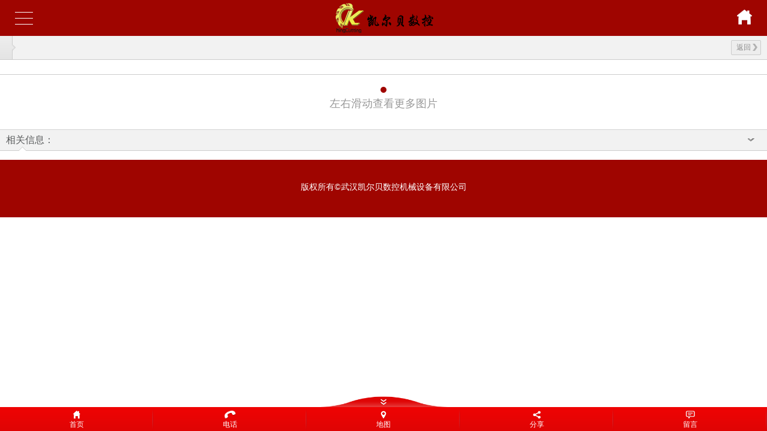

--- FILE ---
content_type: text/html; charset=utf-8
request_url: http://m.kebcnc.com/product_view_59_108.html
body_size: 12484
content:

<!DOCTYPE html PUBLIC "-//W3C//DTD XHTML 1.0 Transitional//EN" "http://www.w3.org/TR/xhtml1/DTD/xhtml1-transitional.dtd">
<html xmlns="http://www.w3.org/1999/xhtml">
<head>
<meta http-equiv="Content-Type" content="text/html; charset=utf-8" />
<meta name="viewport" content="width=device-width,user-scalable=no">
<meta name="description" content='武汉凯尔贝数控机械设备有限公司是一家从事光纤激光切割机、数控火焰等离子切割机、钢管坡口切割机、焊接机器人和切割机器人等数控焊接切割设备研发、生产和销售的高科技企业。   ' />
<meta name="keywords" content='光纤激光切割机、激光切割机、激光切管机、凯倍激光、凯尔贝数控、钢管坡口切割机、凯尔贝、等离子数控切割机、火焰数控切割机、焊接机器人、钢板切割机   ' />
<title>     产品展示 光纤激光切割机|数控火焰等离子切割机|钢管坡口切割机—武汉凯尔贝数控机械设备有限公司</title>    
<link rel="canonical" href="http://www.kebcnc.com/product_view_59_108.html" />
<link href="/mfile/tz/model.css" rel="stylesheet" type="text/css" />
<style id="css" type="text/css" rel="stylesheet">	


.box5007_1 a{ text-decoration:none;}
/*新面包屑*/
.box5007_1 .t-nav-bc2 {height:39px;background-color:#f2f2f2;border-bottom:1px solid #ccc; display:block;}
.box5007_1 .t-nav-bc2 .fontSize *{font-size:15px;}
.box5007_1 .t-nav-bc2 ul {list-style:none;}
.box5007_1 .t-nav-bc2 li {float:left;line-height:39px;}
.box5007_1 .t-nav-bc2 li a{color:#333;padding:10px;}
.box5007_1 .t-nav-bc2 li a.text{color:#999; }
.box5007_1 .t-nav-bc2 .text{padding-left:5px;}
.box5007_1 .t-nav-bc2 .bt {
	filter:progid:DXImageTransform.Microsoft.gradient(startcolorstr='#eeeeee',endcolorstr='#e4e4e4',gradientType=0);
    -ms-filter:progid:DXImageTransform.Microsoft.gradient(startcolorstr='#eeeeee',endcolorstr='#e4e4e4',gradientType=0);
    background:-o-linear-gradient(top, #eeeeee, #e4e4e4);
    background:-moz-linear-gradient(top, #eeeeee, #e4e4e4);
    background:-webkit-gradient(linear, 0 0, 0 100%, from(#eeeeee), to(#e4e4e4) );background-color:#e4e4e4;}
.box5007_1 .t-nav-bc2 .bg{ background-image:url(/iFile/5005/jiantou.png); background-repeat:no-repeat; background-size:6px 39px;width:6px;}
.box5007_1 .t-nav-bc2 .return{background-color:#ededed;border:1px solid #ccc; width:40px; height:23px; line-height:23px; display:block; float:right; padding:0 0 0 8px; margin:7px 10px 0 0; border-radius:2px; position:relative; color:#8a8a8a; font-size:12px;}
.box5007_1 .t-nav-bc2 .r-ico{ position:absolute; background-image:url(/ifile/5007/in.png); background-repeat:no-repeat; background-size:8px 12px; width:8px; height:12px; display:block; right:5px; top:5px;}
.box5007_1 .t-nav-bc2 .cla{background-color:#ededed;border:1px solid #ccc; width:55px; height:23px; line-height:23px; display:block; float:right; padding:0 0 0 25px; margin:7px 10px 0 0; border-radius:2px; position:relative; color:#8a8a8a; font-size:12px;}
.box5007_1 .t-nav-bc2 .cla-ico{ position:absolute; background:url(/ifile/5007/info.png) left bottom no-repeat; width:13px; height:10px; display:block; left:8px; top:7px;}

/*招聘详细*/
.box5007_1 .Jobtxt,.Jobsubmit{ padding:20px 10px; background-color:#fff;}
.box5007_1 .Jobtxt li{ padding-bottom:13px;}
.box5007_1 .Jobtxt li:last-child{padding-bottom:0 !important;}
.box5007_1 .Jobpost{ padding:15px 10px 10px 10px;}
.box5007_1 .Jobpost .txt{ line-height:22px; margin-bottom:15px;}
.box5007_1 .Jobpost .submit{width:150px; height:35px; line-height:35px; text-align:center;border:1px solid #ccc;border-radius:2px;
filter:progid:DXImageTransform.Microsoft.gradient(startcolorstr='#f4f4f4',endcolorstr='#eaeaea',gradientType=0);
-ms-filter:progid:DXImageTransform.Microsoft.gradient(startcolorstr='#f4f4f4',endcolorstr='#eaeaea',gradientType=0);
background:-o-linear-gradient(top, #eee, #e4e4e4);background:-moz-linear-gradient(top, #eee, #e4e4e4);background:-webkit-gradient(linear, 0 0%, 0 100%, from(#eee),to(#e4e4e4));background-color:#c1c1c1;}

.box5007_1 .Jobsubmit .input {height:30px;border-radius:4px;border:1px solid #d5d5d5;-webkit-box-shadow:0px 1px 0px 0px #d5d5d5 inset;-moz-box-shadow:0px 1px 0px 0px #d5d5d5 inset;box-shadow:0px 1px 0px 0px #d5d5d5 inset;
background-color:#fff; margin-bottom:15px;}
.box5007_1 .Jobsubmit .textarea {height:100px; padding:10px;border-radius:4px;border:1px solid #d5d5d5;-webkit-box-shadow:0px 1px 0px 0px #d5d5d5 inset;-moz-box-shadow:0px 1px 0px 0px #d5d5d5 inset;box-shadow:0px 1px 0px 0px #d5d5d5 inset;background-color:#fff;margin-bottom:15px;}
.box5007_1 .Jobsubmit .textarea textarea{border:none;margin:2px;width:99%; height:100px; line-height:18px;}
.box5007_1 .Jobsubmit .input .file{height:28px;width:80px; line-height:28px; text-align:center;filter:progid:DXImageTransform.Microsoft.gradient(startcolorstr='#f7f6f6',endcolorstr='#d7d6d6',gradientType=0);-ms-filter:progid:DXImageTransform.Microsoft.gradient(startcolorstr='#f7f6f6',endcolorstr='#d7d6d6',gradientType=0); background:-o-linear-gradient(top, #f7f6f6, #d7d6d6);background:-moz-linear-gradient(top, #f7f6f6, #d7d6d6);background:-webkit-gradient(linear, 0 0, 0 100%, from(#f7f6f6), to(#d7d6d6) );border:solid 1px #E0E0E0;border-radius:0 4px 4px 0;}
.box5007_1 .Jobsubmit .submit{width:150px; height:35px; line-height:35px; text-align:center;border:1px solid #ccc;border-radius:2px;
filter:progid:DXImageTransform.Microsoft.gradient(startcolorstr='#f4f4f4',endcolorstr='#eaeaea',gradientType=0);
-ms-filter:progid:DXImageTransform.Microsoft.gradient(startcolorstr='#f4f4f4',endcolorstr='#eaeaea',gradientType=0);
background:-o-linear-gradient(top, #eee, #e4e4e4);background:-moz-linear-gradient(top, #eee, #e4e4e4);background:-webkit-gradient(linear, 0 0%, 0 100%, from(#eee),to(#e4e4e4));background-color:#c1c1c1;}

/*资坛相关*/
.box5007_1 .other{ background-color:#fff; padding-bottom:10px;}
.box5007_1 .other .title{background-color:#f2f2f2;padding:10px;border-bottom:1px solid #ccc; }
.box5007_1 .other .inf li{padding:8px 10px;line-height:22px;border-bottom:1px dashed #ccc;color:#666;position:relative;word-wrap:break-word; word-break:break-all;}
.box5007_1 .other .inf li:last-child{border-bottom:none;}
.box5007_1 .other .bt{border-top:1px solid #d3d3d3;}
.box5007_1 .other .otherTagTitle{line-height:14px;}
.box5007_1 .asw-arrow{position:relative;}
.box5007_1 .asw-arrow .arrow{position:absolute;bottom:-1px;left:20px;width:11px;height:7px;background: url(/iFile/5007/info.png) -107px top no-repeat;}
.box5007_1 .asw-arrow .arrow-down{float:right;width:12px;height:7px;margin-right:10px;background:url(/iFile/5007/info.png) -60px top no-repeat;margin-top:-10px;}
.box5007_1 .asw-arrow .arrow-up{float:right;width:12px;height:7px;margin-right:10px; background: url(/iFile/5007/info.png) -81px top no-repeat;margin-top:-10px;}

.box5139_2{position:fixed; z-index:1000; left:0; bottom:0; overflow:hidden; width:100%;}
.box5139_2 .box5139_xian{ }
.box5139_2 .box5139_xian .box5139_title{width:100%;  background:url(/iFile/5139/xia2.png) center top no-repeat; background-size:273px 18px; height:18px; }
.box5139_2 .box5139_xian .box5139_foot{ width:100%; height:40px; line-height:58px; overflow:hidden; filter:progid:DXImageTransform.Microsoft.gradient(startcolorstr='#ef0303',endcolorstr='#df0505',gradientType=0);-ms-filter:progid:DXImageTransform.Microsoft.gradient(startcolorstr='#ef0303',endcolorstr='#df0505',gradientType=0); background:-o-linear-gradient(top, #ef0303, #df0505);background:-moz-linear-gradient(top, #ef0303, #df0505);background:-webkit-gradient(linear, 0 0, 0 100%, from(#ef0303), to(#df0505) );}
.box5139_2 .box5139_xian .box5139_foot li{width:20%; text-align:center; float:left; }
.box5139_2 .box5139_xian .box5139_foot li a{line-height:58px;color:#fff; text-decoration:none;  display:block; font-size:12px; background:url(../../iFile/5139/shu.png) right top no-repeat; background-size:2px 40px;}
.box5139_2 .box5139_xian .box5139_foot .box5139_index{background:url(/iFile/5139/home.png) center 6px no-repeat; background-size:12px 14px; display:block; }
.box5139_2 .box5139_xian .box5139_foot .box5139_tel{ background:url(/iFile/5139/tel.png) center 6px no-repeat; background-size:20px 14px; display:block;}
.box5139_2 .box5139_xian .box5139_foot .box5139_mail{ background:url(/iFile/5139/emile.png) center 6px no-repeat; background-size:12px 14px; display:none;}
.box5139_2 .box5139_xian .box5139_foot .box5139_di{ background:url(/iFile/5139/di.png) center 6px no-repeat; background-size:10px 14px; display:block;}
.box5139_2 .box5139_xian .box5139_foot .box5139_liu{  background:url(/iFile/5139/liu.png) center 6px no-repeat; background-size:16px 14px; display:block;}
.box5139_2 .box5139_xian .box5139_foot .box5139_fen{  background:url(/iFile/5139/fen.png) center 6px no-repeat; background-size:14px 14px; display:block;}


.box5139_2 .box5139_ying{width:100%; display:none; background:url(/iFile/5139/bottom2.png) center top no-repeat; background-size:273px 18px; height:18px; }
</style>
</head>
<body><div id="mBody1">
<div id="mBody2">
<div id="mOuterBox">
<div id="mTop" class="ct" style="overflow: hidden;">
<div id="mTopMiddle" class="ct" style="margin: 0px auto;"><div class="mf" id="tmf0">
<style name="diy">
*{margin:0;padding: 0;}
body {color: #585a5b;font: normal 18px/1.5 tahoma, "Microsoft YaHei","Arial Unicode MS",Mingliu,Arial,Helvetica;}
.box831_-5996 .box_850 a{text-decoration: none;color: #fff;}
.box831_-5996 .box_850 a:hover{text-decoration: none;}
.box831_-5996 .box_850 {width: 100%;}
.box831_-5996 .box_850 .hide-box{height:60px;position:relative;z-index:1;}
.box831_-5996 .box_850 .header{font-size:14px;padding: 0 25px;height: 60px;line-height: 60px;width:100%;position:fixed;left:0;top:0;z-index: 100;box-sizing:border-box;background:#9f0500;background-image:  url(/ufile/38554/logo0.png); background-position:50% 50%; background-repeat:no-repeat; background-size:165px;}
.box831_-5996 .box_850 .header:after{content: "";display: block;height: 0;font-size: 0;clear: both;}
.box831_-5996 .box_850 .header .menu{float: left;height: 100%;width: 50px;position: relative;}
.box831_-5996 .box_850 .header .menu .line{display: block;width:30px;height: 1px;background: #fff;position: absolute;left: 0;  transition: all ease-in-out .5s; -webkit-transition: all ease-in-out .5s; -moz-transition: all ease-in-out .5s;}
.box831_-5996 .box_850 .menu .line1{top:20px;}
.box831_-5996 .box_850 .menu .line2{top:30px;}
.box831_-5996 .box_850 .menu .line3{top:40px;}
.box831_-5996 .box_850 .header .active .line1{transform: rotate(45deg) translate(2px,12px);-webkit-transform: rotate(45deg) translate(2px,12px);-moz-transform: rotate(45deg) translate(2px,12px);}
.box831_-5996 .box_850 .header .active .line2{transform: translateX(100%);-webkit-transform: translateX(100%);-moz-transform: translateX(100%);opacity: 0;}
.box831_-5996 .box_850 .header .active .line3{transform: rotate(-45deg) translate(2px,-12px);-webkit-transform: rotate(-45deg) translate(2px,-12px);-moz-transform: rotate(-45deg) translate(2px,-12px);}
.box831_-5996 .box_850 .header .to_home{float: right;height: 100%;width: 25px}
.box831_-5996 .box_850 .header .to_home img{width:100%;margin-top:16px;}
.box831_-5996 .box_850 .navbar{display:none;padding:0px 25px 0px;background:#b8413d;position: absolute;width: 100%;left: 0;top:60px;z-index: 98;box-sizing: border-box;}
.box831_-5996 .box_850 .navbar .a-wrap .a-list{display: block;width:100%;height: 90px;line-height: 90px;border-bottom: 1px solid #eee;transition: width ease .4s;-moz-transition: width ease .4s;-webkit-transition: width ease .4s;font-size:14px;}
.box831_-5996 .box_850 .navbar .a-wrap .a-list:last-child{border-bottom: none;}
.box831_-5996 .box_850 .navbar .active .a-list{width: 40%;}
.box831_-5996 .box_850 .navbar .active .a-list:nth-child(1){transition-delay: .1s;-webkit-transition-delay: .1s;-moz-transition-delay: .1s;}
.box831_-5996 .box_850 .navbar .active .a-list:nth-child(2){transition-delay: .2s;-webkit-transition-delay: .2s;-moz-transition-delay: .2s;}
.box831_-5996 .box_850 .navbar .active .a-list:nth-child(3){transition-delay: .3s;-webkit-transition-delay: .3s;-moz-transition-delay: .3s;}
.box831_-5996 .box_850 .navbar .active .a-list:nth-child(4){transition-delay: .4s;-webkit-transition-delay: .4s;-moz-transition-delay: .4s;}</style>
</style>
<script src="/mfile/tz/jquery.js"></script>
<script src="/mfile/831/js/js.js"></script>
<div id="_ctl0__ctl0_box" class="box831_-5996">
<div class="box_850">
        <div class="hide-box"></div>
		<div class="header" style="background-image:url(/uFile/61508/mobile/20170524084314949.png);background-position: 50% 50%;background-repeat: no-repeat;">
			<div class="menu">
				<span class="line line1"></span>
				<span class="line line2"></span>
				<span class="line line3"></span>
			</div>
			<a href="index.html" class="to_home">	
                <img src="/mfile/831/image/home_m.png" />	
			</a> 
		</div>
		<div class="navbar">
			<div class="a-wrap active">
                
				<a href='index.aspx' title="网站首页" class="a-list">网站首页</a>
          
				<a href='show_102.html' title="关于我们" class="a-list">关于我们</a>
          
				<a href='news_105.html' title="新闻中心" class="a-list">新闻中心</a>
          
				<a href='product_108.html' title="产品展示" class="a-list">产品展示</a>
          
				<a href='image_144.html' title="客户案例" class="a-list">客户案例</a>
          
				<a href='news_143.html' title="技术交流" class="a-list">技术交流</a>
          
				<a href='down_153.html' title="资源下载" class="a-list">资源下载</a>
          
				<a href='guestbook_145.html' title="意见反馈" class="a-list">意见反馈</a>
          
				<a href='http://app1.shangmengtong.cn/m/baidu_map.aspx?wsid=61508' title="联系我们" class="a-list">联系我们</a>
          
			</div>
		</div>		
	</div>
    </div></div></div>
</div>
<div id="mMain" style="overflow: hidden;" class="ct">
<div class="mf" id="mfid0"><div id="_ctl1_box" class="box5007_1">
<nav class="t-nav-bc2">
	<ul class="fontSize">
		<li class="bt"><a href="" class="bg-link"></a></li>                 
        <a href="javascript:void(0)" onclick="history.go(-1);" class="return">返回<span class="r-ico"></span></a>                   
		<li class="bg bg1">&nbsp;</li>
		<li></li>
	</ul>
</nav>
</div></div><div class="mf" id="mfid1">
<style name="diy">


/*图片详细*/
.t-slide{ position:relative; background-color:#fff;}
.t-slide .wrap {position:relative;overflow:hidden;margin:0 auto;}
.t-slide .wrap .slide {position:relative;list-style:none;}
.t-slide .wrap .slide>li { float:left; text-align:center}
.t-slide .wrap .slide>li a { font-size: 14px; color: #5a5a5a; text-decoration: none;}
.t-slide .pagination .prev {float:left;}
.t-slide .pagination .next {float:right;}
.t-slide .pagination .trigs {text-align:center;margin:0 auto;}
.t-slide .pagination .trigs ul{height:10px;line-height:10px;}
.t-slide .pagination .trigs li {display:inline-block;text-indent:-9999px;margin-right:7px;width:10px;height:10px;border-radius:5px;background:#595959;}
.t-slide .pagination .trigs li.cur {background:#FF7300;}
.t-slide .pagination .pg-num .index {color:#ff5400;}
.t-slide .comment { padding:8px 10px 16px 10px; font-size: 14px; line-height:22px; background-color:#fff; overflow:hidden}
.box5220_-7906 .pic-detail-title{line-height:20px;overflow:hidden;padding:12px 10px;text-align:left;border-bottom:1px solid #ccc; background-color:#fff; font-weight:700;}
.pic-detail-title p{float:left; font-size: 16px;  }
.pic-detail-title .r-ico3{ position:absolute; background:url(/iFile/5007/liu.png) right top no-repeat; background-size:14px 12px; width:14px; height:12px; display:block; right:5px; top:5px;}
.pic-detail-title .goguestbook{background-color:#ededed;border:1px solid #ccc; width:47px; height:23px; line-height:23px; display:block; float:right; padding:0 0 0 8px;  border-radius:2px; position:relative; color:#333; font-size:12px;}

.pic-detail-pics{margin:0;padding-top:12px;background-color:#f2f2f2;}
.t-image290x354 {width:290px;height:354px;}
.t-image290x354>.cell{width:290px;height:354px;vertical-align:middle;text-align:center;display:table-cell;}
.t-image290x354>.cell>img{max-width:290px;max-height:354px;vertical-align:middle;}
.t-image290x300 {width:290px;height:300px;}
.t-image290x300>.cell{width:290px;height:300px;vertical-align:middle;text-align:center;display:table-cell;}
.t-image290x300>.cell>img{max-width:290px;max-height:300px;vertical-align:middle;}

.t-image300x300 {width:300px;height:300px;}
.t-image300x300>.cell{width:300px;height:300px;vertical-align:middle;text-align:center;display:table-cell;}
.t-image300x300>.cell>img{max-width:300px;max-height:300px;vertical-align:middle;}
.pic-detail-pagenum{text-align:center;padding:10px 0;background-color:#F2F2F2;border-bottom:1px solid #CCCCCC;}
.pic-detail-pagenum .pagebtn{border:1px solid #CCCCCC;height:24px;line-height:24px;width:38px;background-color:#EDEDED;border-radius:2px;}	
.pic-detail-pagenum .pagebtn .prevbtn{width:6px;height:14px;margin:5px 16px;background: url(/iFile/5006/left.png) center no-repeat;}
.pic-detail-pagenum .pagebtn .nextbtn{width:6px;height:14px;margin:5px 16px;background: url(/iFile/5006/right.png) center no-repeat;}


/* 相关产品*//
.other{ background-color:#fff; padding-bottom:10px;}
.other .title{background-color:#f2f2f2;padding:10px;border-bottom:1px solid #ccc; }
.other .inf li{padding:8px 10px;line-height:22px;border-bottom:1px dashed #ccc;color:#666;position:relative;word-wrap:break-word; word-break:break-all;}
.other .inf li:last-child{border-bottom:none;}
.other .bt{border-top:1px solid #d3d3d3;}
.other .otherTagTitle{line-height:14px; font-size:16px;}
.asw-arrow{position:relative;}
.asw-arrow .arrow{position:absolute;bottom:-1px;left:30px;width:14px;height:7px;background: url(/iFile/5008/shang_j.png) right bottom no-repeat;}
.asw-arrow .arrow-down{float:right;width:12px;height:7px;margin-right:10px;background:url(/iFile/5008/xiajian.png) right bottom no-repeat; margin-top:-10px;}



.t-recommend .offer{ padding:0 3px;}
.t-recommend .offer .recmdOfferTitle{margin-top:8px;line-height:18px;height:36px;text-overflow: ellipsis;overflow:hidden;}
.t-recommend .offer .recmdCompanyTitle{margin-top:8px;height:12px;line-height:12px;text-overflow: ellipsis;overflow:hidden;}
.t-recommend .offer .recmdPrice{margin-top:10px;height:14px;line-height:14px;}
.t-image80 {width:80px;height:80px;border:1px solid #CCC;}
.t-image80>.cell{width:80px;height:80px;vertical-align:middle;text-align:center;display:table-cell;}

.t-image80>.cell>img{max-width:72px;max-height:72px;vertical-align:middle; display:inline}


#big_div{ position:absolute; display:none; overflow:hidden;top:0; background:#cccccc; text-align:center;z-index:999999;}
#big_div span{ position:absolute; top:0; right:0; border:1px solid #666; padding:0px 3px; cursor:pointer}
#big_div img{ display:inline-block;}




.swiper-container {
	margin:0 auto;
	position:relative;
	overflow:hidden;
	-webkit-backface-visibility:hidden;
	-moz-backface-visibility:hidden;
	-ms-backface-visibility:hidden;
	-o-backface-visibility:hidden;
	backface-visibility:hidden;
	/* Fix of Webkit flickering */
	z-index:1;
}
.swiper-wrapper {
	position:relative;
	/*width:100%;*/
	-webkit-transition-property:-webkit-transform, left, top;
	-webkit-transition-duration:0s;
	-webkit-transform:translate3d(0px,0,0);
	-webkit-transition-timing-function:ease;
	
	-moz-transition-property:-moz-transform, left, top;
	-moz-transition-duration:0s;
	-moz-transform:translate3d(0px,0,0);
	-moz-transition-timing-function:ease;
	
	-o-transition-property:-o-transform, left, top;
	-o-transition-duration:0s;
	-o-transform:translate3d(0px,0,0);
	-o-transition-timing-function:ease;
	-o-transform:translate(0px,0px);
	
	-ms-transition-property:-ms-transform, left, top;
	-ms-transition-duration:0s;
	-ms-transform:translate3d(0px,0,0);
	-ms-transition-timing-function:ease;
	
	transition-property:transform, left, top;
	transition-duration:0s;
	transform:translate3d(0px,0,0);
	transition-timing-function:ease;
}
.swiper-free-mode > .swiper-wrapper {
	-webkit-transition-timing-function: ease-out;
	-moz-transition-timing-function: ease-out;
	-ms-transition-timing-function: ease-out;
	-o-transition-timing-function: ease-out;
	transition-timing-function: ease-out;
	margin: 0 auto;
}
.swiper-slide {
	float: left;
}

/* IE10 Windows Phone 8 Fixes */
.swiper-wp8-horizontal {
	-ms-touch-action: pan-y;
}
.swiper-wp8-vertical {
	-ms-touch-action: pan-x;
}

/* ===============================================================
Your custom styles, here you need to specify container's and slide's
sizes, pagination, etc.
================================================================*/
.swiper-container {
	/* Specify Swiper's Size: */

	/*width:200px;
	height: 100px;*/
}
.swiper-slide {
	/* Specify Slides's Size: */
	
	/*width: 100%;
	height: 100%;*/
}
.swiper-slide-active {
	/* Specific active slide styling: */
	
}
.swiper-slide-visible {
	/* Specific visible slide styling: */	

}
/* ===============================================================
Pagination Styles
================================================================*/
.swiper-pagination-switch {
	/* Stylize pagination button: */	

}
.swiper-active-switch {
	/* Specific active button style: */	
	
}
.swiper-visible-switch {
	/* Specific visible button style: */	
	
}

.device {
  /*width: 640px;
  height: 300px;
  padding: 30px 40px;
  border-radius: 20px;
  background: #111;
  border: 3px solid white;
  margin: 5px auto;
  box-shadow: 0px 0px 5px #000;*/
  position:absolute;
  top:0;
  left:0;
  z-index:99999;
  overflow:hidden;
  background:#000000;
  display:none;
}
.swiper-container {
  /*width: 640px;
  height: 250px;*/
  color: #fff;
  text-align: center;
}
.red-slide {
  background: #ca4040;
}
.blue-slide {
  background: #4390ee;
}
.orange-slide {
  background: #ff8604;
}
.green-slide {
  background: #49a430;
}
.pink-slide {
  background: #973e76;
}
.swiper-slide .title {
  font-style: italic;
  font-size: 42px;
  margin-top: 80px;
  margin-bottom: 0;
  line-height: 45px;
}
.swiper-slide p {
  font-style: italic;
  font-size: 25px;
}
.pagination1 {
  position: absolute;
  z-index: 99999999;
  left: 10px;
  bottom: 10px;
  width:100%;
}
.swiper-pagination-switch {
  display: inline-block;
  width: 8px;
  height: 8px;
  border-radius: 8px;
  background: #555;
  margin-right: 5px;
  opacity: 0.8;
  border: 1px solid #fff;
  cursor: pointer;
}
.swiper-active-switch {
  background: #fff;
}
.swiper-dynamic-links {
  text-align: center;
}
.swiper-dynamic-links a {
  display: inline-block;
  padding: 5px;
  border-radius: 3px;
  border: 1px solid #ccc;
  margin: 5px;
  font-size: 12px;
  text-decoration: none;
  color: #333;
  background: #eee;
}
.device .close_click{  background:url(/iFile/5006/x.png); position:absolute; top:0; right:0; width:50px; height:50px; z-index:999999;}
/*CSS3 旋转
.orientation_change{-moz-transform: rotate(0deg);-webkit-transform: rotate(0deg);-o-transform: rotate(0deg);-ms-transform: rotate(0deg);transform: rotate(0deg); }*/




/* 加入购物车 */
.box5220_-7906 *{ padding:0; margin:0;}
.box5220_-7906 li{list-style:none;} 
.box5220_-7906 .foot_gouwuen1{width:100%; background:#f7f7f7; border-bottom:#ddd solid 1px; padding-top:10px; padding-bottom:15px; text-align:center;  overflow:hidden; margin-top:1px; color:#333;display:none;}
.box5220_-7906 .foot_gouwuen1 ul{padding:0 10px;}
.box5220_-7906 .foot_gouwuen1 .foot_gouwuen_danjia{line-height:24px; text-align:left;  padding-bottom:4px; font-size: 16px;
 font-weight: normal;}
.box5220_-7906 .foot_gouwuen1 .foot_gouwuen_danjia b{ color:##9F0500;}
.box5220_-7906 .foot_gouwuen1 .foot_gouwuen_xuanzhe{line-height:24px; text-align:left; padding-bottom:10px; font-size:16px;}
.box5220_-7906 .foot_gouwuen1 .foot_gouwuen_xuanzhe select{border:#d5d5d5 solid 1px; line-height:24px; height:24px; border-radius:2px; font-size:12px; padding-left:4px; color:#333; margin-right:8px;}
.box5220_-7906 .foot_gouwuen1 .foot_gouwuen_xuanzhe input{border:#d5d5d5 solid 1px; line-height:22px; height:22px; border-radius:2px; font-size:12px; padding-left:4px; color:#333; width:40px;}
.box5220_-7906 .foot_gouwuen1 .foot_gouwuen_site a{ background:#9F0500; font-size:16px; width:100%;  display:inline-block; border-radius:3px; color:#fff; overflow:hidden;}
.box5220_-7906 .foot_gouwuen1 .foot_gouwuen_site a span{ background:url(/ifile/5141/bottom_guowuen.png) 29px center no-repeat; display:block; width:130px; line-height:36px; display:inline-block; background-size:20px 17px; padding-right:5px; text-align:center; padding-left:29px; }
.box5220_-7906 .figure_float{ float:left; position:relative}
.box5220_-7906 input,.box5220_-7906 option,.box5220_-7906 select{ background-color:white}
.box5220_-7906 img{border:0;-ms-interpolation-mode:bicubic;vertical-align:middle}@media only screen and (min-width: 768px) and (max-width: 959px){img{ max-width:100%}}@media only screen and (max-width: 767px){img{ max-width:100%}}
.box5220_-7906 nav ul,.box5220_-7906 nav ol{list-style:none;list-style-image:none;margin:0;padding:0}
.box5220_-7906 #slider{ overflow:hidden; position:relative;margin-top:10px;}
.box5220_-7906 header nav{position:relative; margin-top:10px}
.box5220_-7906 header nav #position{text-align:center;list-style:none;margin:0;padding:0}
.box5220_-7906 header nav #position li{background:#CCCCCC;border-radius:10px;cursor: pointer; display: inline-block; height: 10px;
margin: 0 2px; width: 10px;}
.box5220_-7906 header nav #position li.on{background-color: #9F0500;}
.box5220_-7906 .swipe-wrap{ text-align:center; overflow:hidden; }
</style><div id="_ctl2_box" class="box5220_-7906">
    <script type="text/javascript" src="/mfile/tz/jquery-1.7.2.min.js"></script>
    <script type="text/javascript" src="/mfile/tz/image_common.js"></script>
    <script type="text/javascript" src="/ifile/5006/js/idangerous.swiper-2.1.min.js"></script>
    <script src="/iFile/5220/swipe.js" type="text/javascript"></script>
    <script type="text/javascript">
        function DrawSquareImage(ImgD, FitWidth, FitHeight) {
            var image = new Image();
            image.src = ImgD.src;
            if (image.width > 0 && image.height > 0) {
                if (image.width / image.height >= FitWidth / FitHeight) {
                    ImgD.width = FitWidth;
                    ImgD.height = (image.height * FitWidth) / image.width;
                } else {
                    ImgD.height = FitHeight;
                    ImgD.width = (image.width * FitHeight) / image.height;
                }
            }
        }
    </script>
    <style>
        
    </style>
    <div class="pic-detail-title">
        <p>
            
        </p>
    </div>
    <div class="t-slide t-pic-slide">
        <header>
            <div id="slider" class="swipe" style="visibility: visible;">
                <div class="swipe-wrap">
                </div>
            </div>
            <nav>
                <ul id="position">
                    <li class="on"></li>
                </ul>
                <p style="text-align: center; padding: 5px 0; color: #999;">左右滑动查看更多图片</p>
            </nav>
        </header>
        <script type="text/javascript">
            var morePic = "";
            console.log(morePic);
            var morePicArray = morePic.split("|");
            var morePicCacheArray = [];
            if (morePic == "" || morePic == null) {
                $(".swipe-wrap").append("<figure><div class=\"wrap\"><img id=\"img1\" style=\"margin:0 auto;\" src=\"\" onload=\"DrawSquareImage(this,300-6,300-6)\"></div></figure>");
            }
            else {
                for (var i = 0; i < morePicArray.length; i++) {
                    var img_cache = new Image();
                    img_cache.src = morePicArray[i].split(",")[0];
                    var str_img = "<figure class=\"figure_float\"><div class=\"wrap\"><img id=\"img1\" style=\"margin:0 auto;\" src='" + img_cache.src + "' onload=\"DrawSquareImage(this,300-6,300-6)\"></div></figure>";
                    $(".swipe-wrap").append(str_img);
                    if (i != 0)
                        $("#position").append("<li></li>");
                }
            }
            var bullets = document.getElementById('position').getElementsByTagName('li');
            /*滑动效果*/
            var slider =
                Swipe(document.getElementById('slider'), {
                    auto: 3000,
                    continuous: true,
                    callback: function (pos) {

                        var i = bullets.length;
                        while (i--) {
                            bullets[i].className = ' ';
                        }
                        bullets[pos].className = 'on';
                    }
                });
            $("#position li").each(function (i) {
                $(this).attr("data-index", i);
            });
            $("#position li").click(function () {
                var index = parseInt($(this).attr("data-index"));
                slider.slide(index)
            });
        </script>
        <div class="foot_gouwuen1">
            <ul>
                
                <li class="foot_gouwuen_danjia">会员价：<b>￥<span id="span_prcPrice" class="prcPrice_text"></span></b></li>
                <li class="foot_gouwuen_xuanzhe">
                    <select name="" id="prcTitleSelect">
                        
                    </select>
                    数量：<input id="txtQuantity" type="text" value="1">
                </li>
                <li class="foot_gouwuen_site"><a id="aBuy" href="javascript:void(0)"><span>立即购买</span></a></li>
                <li class="foot_gouwuen_site" style="margin-top: 5px;"><a id="aAddToCart" href="javascript:void(0)">
                    <span>加入购物车</span></a></li>
            </ul>
        </div>
        <script type="text/javascript">
            /*------更改价格--------*/

            var moneyArray = "无价格参数".split(",");
            var money5154 = moneyArray[0];
            //            alert(moneyArray);
            //            alert(moneyArray[0]);
            $(".prcPrice_text").text(moneyArray[0]);
            for (var i = 0; i < $("#prcTitleSelect option").length; i++) {
                $("#prcTitleSelect option").eq(i).attr("index", i);
            }
            $("#prcTitleSelect").change(function () { $(".prcPrice_text").text(moneyArray[$("#prcTitleSelect option:selected").attr("index")]); money5154 = $(".prcPrice_text").text(); })
        </script>
        <script type="text/javascript" src="/mfile/5154/toast.js"></script>
        <script type="text/javascript">
            function checkMoney() {
                var t = document.getElementById("txtQuantity");
                if (/^\d+$/.test(t.value)) {
                    if (money5154 != "无价格参数") {
                        var money = ((parseInt(t.value) * money5154).toFixed(3)).toString().replace(/0+$/g, "").replace(/\.$/, "");
                        $("#span_prcPrice").html(money);
                    }
                }
            }
            setTimeout(checkMoney, 10);
            (function () {
                var t = $("#txtQuantity");
                t.keyup(function () {
                    checkMoney();
                });
            })();
            var toast1;
            var btnBuy;
            (function () {
                var aEl = $("#aAddToCart,#aBuy");
                var txtQuantityEl = $("#txtQuantity");
                aEl.mousedown(function (event) {
                    var btnBuy = this;
                    var e = window.event || event;
                    console.log("keyCode:" + e.button);
                    if (e.button == 2)
                        return;
                    this.href = "javascript:void(0)";
                    if (isNaN(parseInt(txtQuantityEl.val()))) {
                        alert("商品数量必须是数字");
                        return;
                    }
                    else {
                        if (/^\d[\d.]*$/.test(money5154) == false) {
                            alert("商品无价格数据,无法添加到购物车");
                            return;
                        }
                        var cartAjaxUrl = "cart.aspx?prdid=59&op=addtocart&quantity=" + parseInt(txtQuantityEl.val()) + "&priceid=" + $("#prcTitleSelect").val() + "&r=" + Math.random()
                        toast1 = new Toast({ message: '正在添加数据...' });
                        toast1.show();
                        $.get(cartAjaxUrl, function (data) {
                            if (data == "1") {
                                toast1.hide("添加数据成功");
                                $("#span_shop_count").html(data);
                                if (btnBuy.id == "aBuy")
                                    location.href = "cart.aspx"; //直接进入购物车
                            }
                            else {
                                toast1.hide(data);
                            }
                        })
                    }
                });
            })();

        </script>
        
        <script type="text/javascript">
            //选择价格JS(二级联动)
            $(".prcPrice_text").text($('#prcPriceSelect option').eq(0).val())
            var stringPrcPriceText = $('#prcPriceSelect option').eq(0).val();
            var stringprcTitleText = $('#prcTitleSelect option').eq(0).val();
            $("#prcTitleSelect").change(function () {
                $("#prcTitleSelect option").each(function (i, o) {
                    if ($(this).attr("selected")) {
                        stringprcTitleText = $(this).val();
                        stringPrcPriceText = $('#prcPriceSelect option').eq(i).val();
                        $(".prcPrice_text").text(stringPrcPriceText);
                        dataShow();
                    }
                });
            });
            //购物车AJAX传递数据
            function dataShow() {
                console.log(stringprcTitleText);
                console.log(stringPrcPriceText);
            }
            dataShow();
        </script>
        <div id="div_content" class="comment">
            <p class="img-text c3">
                
            </p>
        </div>
    </div>
    <div class="other">
        <div class="title bt asw-arrow">
            <div class="c6 otherTagTitle">
                相关信息：
            </div>
            <div class="arrow">
            </div>
            <div class="arrow-down">
            </div>
        </div>
        <div class="t-slide t-recommend" style="margin-top: 15px;">
            <div class="wrap" style="width: 100%;">
                <ul class="slide">
                    
                </ul>
            </div>
        </div>
    </div>
    <script type="text/javascript">
        var doc = document.body || document.documentElement;
        //$("#ifr_view").height($(window).height() - 2);
        new (function () {
            $("div[class='title bt asw-arrow']").click(function () {
                $("div[class='t-slide t-recommend']").toggle(200);
            });
        })();
        new (function () {
            var morePic = "";
            if (morePic == "") {
                var span_pager = $("#span_pager_more_pic");
                span_pager.html("第<span class=\"index\">" + 1 + "</span>/" + 1 + "页");
                return;
            }
            var morePicArray = morePic.split("|");
            var morePicCacheArray = [];
            for (var i = 0; i < morePicArray.length; i++) {
                var img_cache = new Image();
                img_cache.src = morePicArray[i].split(",")[0];
                morePicCacheArray.push(img_cache);
            }
            var currentPagerIndex = 1;
            function changeMorePicPager() {
                if ($("#img_preview").length > 0) {
                    $("#img_preview").get(0).src = morePicCacheArray[currentPagerIndex - 1].src;
                }
                var span_pager = $("#span_pager_more_pic");
                span_pager.html("第<span class=\"index\">" + currentPagerIndex + "</span>/" + morePicArray.length + "页");
            }
            function goPrev() {
                if (currentPagerIndex == 1)
                    currentPagerIndex = morePicArray.length + 1;
                currentPagerIndex--;
                changeMorePicPager();
            }
            function goNext() {
                if (currentPagerIndex >= morePicArray.length)
                    currentPagerIndex = 0;
                currentPagerIndex++;
                changeMorePicPager();
            }
            function initialize() {
                $("#pager_prev_btn").click(function () {
                    goPrev();
                })
                $("#pager_next_btn").click(function () {
                    goNext();
                })
                changeMorePicPager();
            }
            initialize();
        })();
        ImageSuchAsScaling("div_content");
    </script>
</div>
</div></div>
<div id="mBottom" class="ct" style="overflow: hidden;">
<div id="mBottomMiddle" class="ct" style="margin: 0px auto;"><div class="mf" id="bmf1"><div id="_ctl3__ctl0_box" class="box5139_2">
    <div class="box5139_xian">
        <div class="box5139_title"></div>
        <div class="box5139_foot">
            <script type="text/javascript">
                var bottomBarState=3;
                var isRunAtApp=false;
                var bottomBarJs ="<script type=\"text/javascript\" src=\"https://app1.dns4.cn/services/share_mf5139.aspx?wsid=61508\"></"+"script>";
if(typeof window.demo1!="undefined"&&typeof window.demo1.clickOnAndroid!="undefined"){
    isRunAtApp=true;
}
else{
    isRunAtApp=false;
}
switch(bottomBarState)
{
    case -1:
        $("#_ctl3__ctl0_box").hide();
    case 0:
        $("#_ctl3__ctl0_box").hide();
        break;
    case 1:
        if(!isRunAtApp)
        {
            document.write(bottomBarJs);
        }
        else
        {
            $("#_ctl3__ctl0_box").hide();
        }
        break;
    case 2:
        if(!isRunAtApp)
        {
            document.write(bottomBarJs);
        }
        else
        {
            $("#_ctl3__ctl0_box").hide();
        }
        break;
    case 3:
        document.write(bottomBarJs);
        break;
}
            </script>
        </div>
    </div>
    <!--隐藏!-->
    <div class="box5139_ying"></div>
</div>
<script type="text/javascript">
    $(".box5139_title").click(function(){
        $(".box5139_xian").hide();
        $(".box5139_ying").show();
    })
    $(".box5139_ying").click(function () {
        $(".box5139_xian").show();
        $(".box5139_ying").hide();
    })    
</script>
</div><div class="mf" id="bmf0"><div id="_ctl3__ctl1_box" class="box7"><style type="text/css">
 .footer {
background-color:#9f0500;
    position: relative;
    text-align: center;
font-family:'Microsoft YaHei';
padding:30px 0;
}
.footer a{
text-decoration: none;
color: #fff;
}
.bottombg {
    padding-bottom: 10px;
    font-size: 12px;
}
 .footer .se {
    padding: 0 10px;
    opacity: 0.9;
    border-top: 1px solid #c8c8c8;
    border-bottom: 1px solid #c8c8c8;
    line-height: 25px;
    height: 25px;
text-decoration: none;
}
.footer .p5 {
padding: 5px 0px 0px 0px;
color:#fff;
font-size:14px;
}
.box5221_-7749 .header{position:relative;}
</style>
<footer class="footer">
<div class="bottombg">
	<section class="p5">版权所有&copy;武汉凯尔贝数控机械设备有限公司</section>
</div>
</footer></div>
</div></div>
</div>
</div>
</div>
</div></body>
</html>
<!--cache time:2025-11-07 05:33:26-->

--- FILE ---
content_type: text/html; charset=utf-8
request_url: https://app1.dns4.cn/services/share_mf5139.aspx?wsid=61508
body_size: 409
content:


var hrefhtml;
    if(1==1){
        hrefhtml="tel:"+"13476806014";
    }
    else{
        hrefhtml="http://app1.dns4.cn/m/mobile_dial.aspx?op=2&wsid=61508";
    } ;   
    document.write("<ul>"+
    "<li class='box5139_index'>"+
     "<a href=\"index.aspx\">首页</a>"+
     "</li>"+
     "<li class='box5139_tel'>"+
     "<a href='"+hrefhtml+"'>电话</a>"+
     "</li>"+
     "<li class='box5139_mail'>"+
     "<script type=\"text\/javascript\" src='http://app1.dns4.cn/services/share_mf5139_2.aspx?wsid=61508'></"+"script>"+
     "</li>"+
     "<li class='box5139_di'>"+
     "<a href='http://app1.dns4.cn/m/baidu_map.aspx?wsid=61508'>地图</a>"+
     "</li>"+
     "<li class='box5139_fen'>"+
     "<a href=\"mobile_share.aspx\">分享</a>"+
     "</li>"+
     "<li class='box5139_liu'>"+
     "<a href=\"guestbook.aspx\">留言</a>"+
     "</li>"+
     "</ul>");

--- FILE ---
content_type: application/javascript
request_url: http://m.kebcnc.com/mfile/5154/toast.js
body_size: 1216
content:
/**
* 模仿android里面的Toast效果，主要是用于在不打断程序正常执行的情况下显示提示数据
* @param config
* @return
*/
var Toast = function (config) {
    this.context = config.context == null ? $('body') : config.context; //上下文
    this.message = config.message; //显示内容
    this.time = config.time == null ? 3000 : config.time; //持续时间
    this.left = config.left; //距容器左边的距离
    this.autoHide = (config.autoHide == null ? false : config.autoHide);
    this.top = config.top == null ? 100 : config.top; //距容器上方的距离    
    this.init();
}
var msgEntity;
Toast.prototype = {
    //初始化显示的位置内容等
    init: function () {
        $("#toastMessage").remove();
        //设置消息体
        var msgDIV = new Array();
        msgDIV.push('<div id="toastMessage">');
        msgDIV.push('<span>' + this.message + '</span>');
        msgDIV.push('</div>');
        msgEntity = $(msgDIV.join('')).appendTo(this.context);
        //设置消息样式
        var left = this.left == null ? this.context.width() / 2 - msgEntity.find('span').width() / 2 : this.left;
        var top = this.top == null ? '20px' : this.top;
        msgEntity.css({ position: 'absolute', top: top, 'z-index': '9999', left: (this.context.width() / 2) - (146 / 2), 'background-color': 'black', color: 'white', 'font-size': '18px', padding: '10px', margin: '10px' });
        msgEntity.hide();
    },
    //显示动画
    show: function () {
        msgEntity.css({top:((document.documentElement.scrollTop == 0 ? document.body.scrollTop : document.documentElement.scrollTop) + document.documentElement.clientHeight / 2)});
        msgEntity.fadeIn(this.time / 2);
        if (this.autoHide)
            msgEntity.fadeOut(this.time / 2);
    },
    hide: function (text) {
        if (text != null && text != "")
            $("#toastMessage span").html(text);
        $("#toastMessage").fadeOut(300);
    },
    setText: function (text) {
        $("#toastMessage span").html(text);
    }
};

--- FILE ---
content_type: application/javascript
request_url: http://m.kebcnc.com/mfile/tz/image_common.js
body_size: 687
content:
function DrawImage(Img, WIDTH, HEIGHT) {
    var image = new Image();
    image.src = Img.src;
    width = WIDTH; 
    height = HEIGHT;
    if (image.width > width || image.height > height) {
        w = image.width / width;
        h = image.height / height;
        Img.style.width = width + "px";
        Img.style.height = (image.height / w) + "px";
    }
}
function ImageSuchAsScaling(id) {
    if (typeof $ == "undefined") {
        alert("需要jquery支持");
    }
    new (function () {
        var num = 0;
        var timer = null;
        function initialize() {
            var divContentJqEl = $("#" + id + "");
            var imgArray = $("#" + id + " img");
            var w = $(document.documentElement).width();
            $.each(imgArray, function (i, img) {
                var imgWidth = $(img).width();
                var imgHeight = $(img).height();
                if (imgWidth > w) {
                    DrawImage(img, w - 20, (w - 20) * imgHeight / imgWidth);
                }
            });
        }
        initialize();
        $(initialize);
        $(window).resize(initialize);
        timer = setInterval(function () {
            if (num > 9) {
                clearInterval(timer);
                return;
            }
            initialize();
            num++;
        }, 2000);
    })()
}